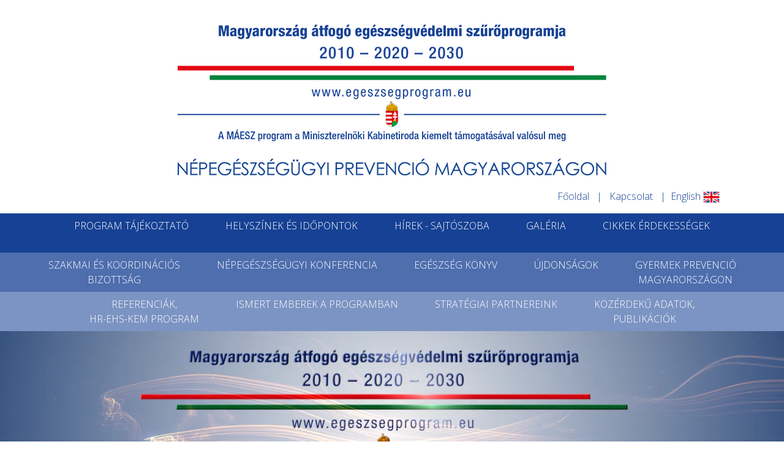

--- FILE ---
content_type: text/html; charset=UTF-8
request_url: https://egeszsegprogram.eu/galeria/kepek/2018/20180607
body_size: 5217
content:
<!DOCTYPE html>
<html lang="hu">
	<head>
		<title>Magyarország átfogó egészségvédelmi szűrőprogramja</title>
	    <meta http-equiv="Content-Type" content="text/html; charset=utf-8">
	    <meta name="viewport" content="width=device-width, initial-scale=1">
	    <base href="https://egeszsegprogram.eu/" />
	    <meta name="keywords" content="Prevenció,Szűrővizsgálat,Egészség,Egészségvédelem,Egészségvédelmi szűrőprogram,Szűrőkamion,Egészségügy,Egészség Program,Egészségprogram" />
		<meta name="description" content="Köszöntő! 2010-ben elkezdődött Magyarország legnagyobb humanitárius átfogó egészségvédelmi prevenciós szűrőprogramja, több szakmai szervezet összefogásával Európai Uniós irányelvek alapján" />	
	    <link rel="shortcut icon" href="/favicon.ico" />
	    
	    <!-- jQuery library -->
		<script src="https://code.jquery.com/jquery-3.3.1.slim.min.js" integrity="sha384-q8i/X+965DzO0rT7abK41JStQIAqVgRVzpbzo5smXKp4YfRvH+8abtTE1Pi6jizo" crossorigin="anonymous"></script>
		<script src="https://cdnjs.cloudflare.com/ajax/libs/popper.js/1.14.6/umd/popper.min.js" integrity="sha384-wHAiFfRlMFy6i5SRaxvfOCifBUQy1xHdJ/yoi7FRNXMRBu5WHdZYu1hA6ZOblgut" crossorigin="anonymous"></script>	
	
		<!-- Bootstrap 4.2.1 -->
		<link rel="stylesheet" href="https://stackpath.bootstrapcdn.com/bootstrap/4.2.1/css/bootstrap.min.css" integrity="sha384-GJzZqFGwb1QTTN6wy59ffF1BuGJpLSa9DkKMp0DgiMDm4iYMj70gZWKYbI706tWS" crossorigin="anonymous"> <!-- THIS NEEDS TO BE THER FIRST CSS LINK -->
		<script src="https://stackpath.bootstrapcdn.com/bootstrap/4.2.1/js/bootstrap.min.js" integrity="sha384-B0UglyR+jN6CkvvICOB2joaf5I4l3gm9GU6Hc1og6Ls7i6U/mkkaduKaBhlAXv9k" crossorigin="anonymous"></script>
		
		<!-- Site CSS -->
		<link rel="stylesheet" href="css/style.css">
		
		<!-- COOKIE window  
		<link rel="stylesheet" type="text/css" href="//cdnjs.cloudflare.com/ajax/libs/cookieconsent2/3.0.3/cookieconsent.min.css" />
		<script src="//cdnjs.cloudflare.com/ajax/libs/cookieconsent2/3.0.3/cookieconsent.min.js"></script>
		<script>
		window.addEventListener("load", function(){
		window.cookieconsent.initialise({
		  "palette": {
		    "popup": {
		      "background": "rgba(0, 0, 0, 0.3)",
		      "text": "#ffffff"
		    },
		    "button": {
		      "background": "#c80911",
		      "text": "#ffffff"
		    }
		  },
		  "position": "top",
		  "theme": "classic",
		  "content": {
		    "message": "Oldalainkon HTTP-sütiket használunk a jobb működés érdekében.",
		    "dismiss": "Megértettem",
		    "link": "Részletek",
		    "href": "https://domain.hu/cookie.pdf"
		  }
		})});
		</script>-->
		
		<!-- FLICKITY -->
		<link rel="stylesheet" href="https://unpkg.com/flickity@2/dist/flickity.min.css">
		<script src="https://unpkg.com/flickity@2/dist/flickity.pkgd.min.js"></script>
		
		<!-- FANCYBOX 3 (jQuery 3.3.1 required before FANCYBOX 3) -->
		<link rel="stylesheet" href="https://cdn.jsdelivr.net/gh/fancyapps/fancybox@3.5.6/dist/jquery.fancybox.min.css" />
		<script src="https://cdn.jsdelivr.net/gh/fancyapps/fancybox@3.5.6/dist/jquery.fancybox.min.js"></script>
		
		<!-- jQuery  -->
		<script type="text/javascript">
			
			$(document).ready(function($) {
				
				// FLICKITY IMAGE SLIDER
			
				$('.main-carousel1').flickity({
					// options
					wrapAround: true, // infinity srolling
					freeScroll: true, // no jumps between images
					pageDots: false, // hidded dotes
					autoPlay: 2000, // milliseconds
					arrowShape: { 
						x0: 10,
						x1: 90, y1: 50,
						x2: 90, y2: 40,
						x3: 25
					}
				});
				
				$('.main-carousel2').flickity({
					// options
					contain: true, //
					wrapAround: true, // infinity srolling
					freeScroll: true, // no jumps to images
					pageDots: false, // hidded dotes
					autoPlay: 2000 // milliseconds
				});
				
				// FANCYBOX LIGHTBOX
				
				$("[data-fancybox]").fancybox({
					infobar: false,
					clickContent: false,
					buttons: [
					    //"zoom",
					    //"share",
					    //"slideShow",
					    //"fullScreen",
					    //"download",
					    //"thumbs",
					    "close"
					]
				});
								
			});	
		</script>
	</head>
	
	<body>
		
		<div class="container-fluid p-0">
			
			<div class="row headertop m-0 text-center">
				<div class="col-md-12">
					<a href="."><img class="img-fluid" src="images/structure/maesz_logo_nepegeszseg.png" alt="dermatron_logo" /></a>
				</div>
			</div>
			
			<div class="row headerbottom m-0">
				<div class="col-md-12">
					<ul class="list-inline float-right">
						<li class="list-inline-item"><a href=".">Főoldal</a></li>
						<li class="list-inline-item">|</li>
						<li class="list-inline-item"><a href="kapcsolat">Kapcsolat</a></li>
						<li class="list-inline-item">|</li
						<li class="list-inline-item"><a href="content/english/MAESZ_english.pdf" target="_blank">English <img src="images/structure/english_flag.png" alt="english" /></a></li>
					</ul>
				</div>
			</div>
			
			<nav class="navbar navbar-expand-lg navbar-dark p-0">
				<div class="navbar-toggler-right">
					<button class="navbar-toggler" type="button" data-toggle="collapse" data-target="#navbar" aria-controls="menus" aria-expanded="false" aria-label="Toggle navigation">
						<span class="navbar-toggler-icon"></span>
					</button>
				</div>
			
				<div class="collapse navbar-collapse flex-column text-center" id="navbar">
					<ul class="navbar-nav justify-content-center w-100 menu1">
						<li class="nav-item active"><a class="nav-link" href="program-tajekoztato">PROGRAM TÁJÉKOZTATÓ</a></li>
						<li class="nav-item"><a class="nav-link" href="helyszinek-idopontok">HELYSZÍNEK ÉS IDŐPONTOK</a></li>
						<li class="nav-item"><a class="nav-link" href="hirek-sajtoszoba">HÍREK - SAJTÓSZOBA</a></li>
						<li class="nav-item"><a class="nav-link" href="galeria">GALÉRIA</a></li>
						<li class="nav-item"><a class="nav-link" href="cikkek-erdekessegek">CIKKEK ÉRDEKESSÉGEK</a></li>
					</ul>
					
					<ul class="navbar-nav justify-content-center w-100 menu2">
						<li class="nav-item"><a class="nav-link" href="szakmai-es-koordinacios-bizottsag">SZAKMAI ÉS KOORDINÁCIÓS<br />BIZOTTSÁG</a></li>
						<li class="nav-item"><a class="nav-link" href="nepegeszsegugyi-konferencia">NÉPEGÉSZSÉGÜGYI KONFERENCIA</a></li>
						<li class="nav-item"><a class="nav-link" href="egeszseg-konyv">EGÉSZSÉG KÖNYV</a></li>
						<li class="nav-item"><a class="nav-link" href="ujdonsagok">ÚJDONSÁGOK</a></li>
						<li class="nav-item"><a class="nav-link" href="gyermek-prevencio-magyarorszagon">GYERMEK PREVENCIÓ<br />MAGYARORSZÁGON</a></li>
					</ul>
					
					<ul class="navbar-nav justify-content-center w-100 menu3">
						<li class="nav-item"><a class="nav-link" href="referenciak">REFERENCIÁK,<br />HR-EHS-KEM PROGRAM</a></li>
						<li class="nav-item"><a class="nav-link" href="ismert-emberek-a-programban">ISMERT EMBEREK A PROGRAMBAN</a></li>
						<li class="nav-item"><a class="nav-link" href="strategiai-partnereink">STRATÉGIAI PARTNEREINK</a></li>
						<li class="nav-item"><a class="nav-link" href="kozerdeku-adatok">KÖZÉRDEKŰ ADATOK,<br />PUBLIKÁCIÓK</a></li>
					</ul>
  				</div>
			</nav>
			
			<div class="row video m-0">
				<div class="col-md-12 p-0">
					<video class="embed-responsive embed-responsive-16by9" autoplay muted loop playsinline >
						<source src="images/structure/header_2024.mp4" type="video/mp4">
					</video>
				</div>
			</div>
						
			<div class="container-fluid content">
				<div class="col-md-12 p-0">
					
<div class="row p-4 pagemenu icons">
	<div class="col-md-10 offset-md-1 p-3 text-center">
		<a class="active" href="galeria/kepek"><img src="images/content/galeria-page/kepek.png" alt="" /><br />KÉPEK – PILLANATOK</a> <a  href="galeria/videok"><img src="images/content/galeria-page/videok.png" alt="" /><br />VIDEÓK – HÍRADÓK</a> <a  href="galeria/interjuk"><img src="images/content/galeria-page/interjuk.png" alt="" /><br />INTERJÚK - ELŐADÁSOK</a>
	</div>
</div>

	
		<div class="row pt-4">
			<div class="col-md-10 offset-md-1">
								<h1>Ecseri Prevenciós Életmód Nap Székesfehérvár</h1>
				
									<div class="card float-left">
						<a data-fancybox="group" href="pictures/2018/20180607/001.jpg"><img class="card-img-top" src="image-resize-gallery.php?year=2018&folder=20180607&img=001.jpg" /></a>
					</div>
									<div class="card float-left">
						<a data-fancybox="group" href="pictures/2018/20180607/002.jpg"><img class="card-img-top" src="image-resize-gallery.php?year=2018&folder=20180607&img=002.jpg" /></a>
					</div>
									<div class="card float-left">
						<a data-fancybox="group" href="pictures/2018/20180607/003.jpg"><img class="card-img-top" src="image-resize-gallery.php?year=2018&folder=20180607&img=003.jpg" /></a>
					</div>
									<div class="card float-left">
						<a data-fancybox="group" href="pictures/2018/20180607/004.jpg"><img class="card-img-top" src="image-resize-gallery.php?year=2018&folder=20180607&img=004.jpg" /></a>
					</div>
									<div class="card float-left">
						<a data-fancybox="group" href="pictures/2018/20180607/005.jpg"><img class="card-img-top" src="image-resize-gallery.php?year=2018&folder=20180607&img=005.jpg" /></a>
					</div>
									<div class="card float-left">
						<a data-fancybox="group" href="pictures/2018/20180607/006.jpg"><img class="card-img-top" src="image-resize-gallery.php?year=2018&folder=20180607&img=006.jpg" /></a>
					</div>
									<div class="card float-left">
						<a data-fancybox="group" href="pictures/2018/20180607/007.jpg"><img class="card-img-top" src="image-resize-gallery.php?year=2018&folder=20180607&img=007.jpg" /></a>
					</div>
									<div class="card float-left">
						<a data-fancybox="group" href="pictures/2018/20180607/008.jpg"><img class="card-img-top" src="image-resize-gallery.php?year=2018&folder=20180607&img=008.jpg" /></a>
					</div>
									<div class="card float-left">
						<a data-fancybox="group" href="pictures/2018/20180607/009.jpg"><img class="card-img-top" src="image-resize-gallery.php?year=2018&folder=20180607&img=009.jpg" /></a>
					</div>
									<div class="card float-left">
						<a data-fancybox="group" href="pictures/2018/20180607/010.jpg"><img class="card-img-top" src="image-resize-gallery.php?year=2018&folder=20180607&img=010.jpg" /></a>
					</div>
									<div class="card float-left">
						<a data-fancybox="group" href="pictures/2018/20180607/011.jpg"><img class="card-img-top" src="image-resize-gallery.php?year=2018&folder=20180607&img=011.jpg" /></a>
					</div>
									<div class="card float-left">
						<a data-fancybox="group" href="pictures/2018/20180607/012.jpg"><img class="card-img-top" src="image-resize-gallery.php?year=2018&folder=20180607&img=012.jpg" /></a>
					</div>
									<div class="card float-left">
						<a data-fancybox="group" href="pictures/2018/20180607/013.jpg"><img class="card-img-top" src="image-resize-gallery.php?year=2018&folder=20180607&img=013.jpg" /></a>
					</div>
									<div class="card float-left">
						<a data-fancybox="group" href="pictures/2018/20180607/014.jpg"><img class="card-img-top" src="image-resize-gallery.php?year=2018&folder=20180607&img=014.jpg" /></a>
					</div>
									<div class="card float-left">
						<a data-fancybox="group" href="pictures/2018/20180607/015.jpg"><img class="card-img-top" src="image-resize-gallery.php?year=2018&folder=20180607&img=015.jpg" /></a>
					</div>
									<div class="card float-left">
						<a data-fancybox="group" href="pictures/2018/20180607/016.jpg"><img class="card-img-top" src="image-resize-gallery.php?year=2018&folder=20180607&img=016.jpg" /></a>
					</div>
									<div class="card float-left">
						<a data-fancybox="group" href="pictures/2018/20180607/017.jpg"><img class="card-img-top" src="image-resize-gallery.php?year=2018&folder=20180607&img=017.jpg" /></a>
					</div>
									<div class="card float-left">
						<a data-fancybox="group" href="pictures/2018/20180607/018.jpg"><img class="card-img-top" src="image-resize-gallery.php?year=2018&folder=20180607&img=018.jpg" /></a>
					</div>
									<div class="card float-left">
						<a data-fancybox="group" href="pictures/2018/20180607/019.jpg"><img class="card-img-top" src="image-resize-gallery.php?year=2018&folder=20180607&img=019.jpg" /></a>
					</div>
									<div class="card float-left">
						<a data-fancybox="group" href="pictures/2018/20180607/020.jpg"><img class="card-img-top" src="image-resize-gallery.php?year=2018&folder=20180607&img=020.jpg" /></a>
					</div>
									<div class="card float-left">
						<a data-fancybox="group" href="pictures/2018/20180607/021.jpg"><img class="card-img-top" src="image-resize-gallery.php?year=2018&folder=20180607&img=021.jpg" /></a>
					</div>
									<div class="card float-left">
						<a data-fancybox="group" href="pictures/2018/20180607/022.jpg"><img class="card-img-top" src="image-resize-gallery.php?year=2018&folder=20180607&img=022.jpg" /></a>
					</div>
									<div class="card float-left">
						<a data-fancybox="group" href="pictures/2018/20180607/023.jpg"><img class="card-img-top" src="image-resize-gallery.php?year=2018&folder=20180607&img=023.jpg" /></a>
					</div>
									<div class="card float-left">
						<a data-fancybox="group" href="pictures/2018/20180607/024.jpg"><img class="card-img-top" src="image-resize-gallery.php?year=2018&folder=20180607&img=024.jpg" /></a>
					</div>
									<div class="card float-left">
						<a data-fancybox="group" href="pictures/2018/20180607/025.jpg"><img class="card-img-top" src="image-resize-gallery.php?year=2018&folder=20180607&img=025.jpg" /></a>
					</div>
									<div class="card float-left">
						<a data-fancybox="group" href="pictures/2018/20180607/026.jpg"><img class="card-img-top" src="image-resize-gallery.php?year=2018&folder=20180607&img=026.jpg" /></a>
					</div>
									<div class="card float-left">
						<a data-fancybox="group" href="pictures/2018/20180607/027.jpg"><img class="card-img-top" src="image-resize-gallery.php?year=2018&folder=20180607&img=027.jpg" /></a>
					</div>
									<div class="card float-left">
						<a data-fancybox="group" href="pictures/2018/20180607/028.jpg"><img class="card-img-top" src="image-resize-gallery.php?year=2018&folder=20180607&img=028.jpg" /></a>
					</div>
									<div class="card float-left">
						<a data-fancybox="group" href="pictures/2018/20180607/029.jpg"><img class="card-img-top" src="image-resize-gallery.php?year=2018&folder=20180607&img=029.jpg" /></a>
					</div>
									<div class="card float-left">
						<a data-fancybox="group" href="pictures/2018/20180607/030.jpg"><img class="card-img-top" src="image-resize-gallery.php?year=2018&folder=20180607&img=030.jpg" /></a>
					</div>
									<div class="card float-left">
						<a data-fancybox="group" href="pictures/2018/20180607/031.jpg"><img class="card-img-top" src="image-resize-gallery.php?year=2018&folder=20180607&img=031.jpg" /></a>
					</div>
									<div class="card float-left">
						<a data-fancybox="group" href="pictures/2018/20180607/032.jpg"><img class="card-img-top" src="image-resize-gallery.php?year=2018&folder=20180607&img=032.jpg" /></a>
					</div>
									<div class="card float-left">
						<a data-fancybox="group" href="pictures/2018/20180607/033.jpg"><img class="card-img-top" src="image-resize-gallery.php?year=2018&folder=20180607&img=033.jpg" /></a>
					</div>
									<div class="card float-left">
						<a data-fancybox="group" href="pictures/2018/20180607/034.jpg"><img class="card-img-top" src="image-resize-gallery.php?year=2018&folder=20180607&img=034.jpg" /></a>
					</div>
									<div class="card float-left">
						<a data-fancybox="group" href="pictures/2018/20180607/035.jpg"><img class="card-img-top" src="image-resize-gallery.php?year=2018&folder=20180607&img=035.jpg" /></a>
					</div>
									<div class="card float-left">
						<a data-fancybox="group" href="pictures/2018/20180607/036.jpg"><img class="card-img-top" src="image-resize-gallery.php?year=2018&folder=20180607&img=036.jpg" /></a>
					</div>
									<div class="card float-left">
						<a data-fancybox="group" href="pictures/2018/20180607/037.jpg"><img class="card-img-top" src="image-resize-gallery.php?year=2018&folder=20180607&img=037.jpg" /></a>
					</div>
									<div class="card float-left">
						<a data-fancybox="group" href="pictures/2018/20180607/038.jpg"><img class="card-img-top" src="image-resize-gallery.php?year=2018&folder=20180607&img=038.jpg" /></a>
					</div>
									<div class="card float-left">
						<a data-fancybox="group" href="pictures/2018/20180607/039.jpg"><img class="card-img-top" src="image-resize-gallery.php?year=2018&folder=20180607&img=039.jpg" /></a>
					</div>
									<div class="card float-left">
						<a data-fancybox="group" href="pictures/2018/20180607/040.jpg"><img class="card-img-top" src="image-resize-gallery.php?year=2018&folder=20180607&img=040.jpg" /></a>
					</div>
									<div class="card float-left">
						<a data-fancybox="group" href="pictures/2018/20180607/041.jpg"><img class="card-img-top" src="image-resize-gallery.php?year=2018&folder=20180607&img=041.jpg" /></a>
					</div>
									<div class="card float-left">
						<a data-fancybox="group" href="pictures/2018/20180607/042.jpg"><img class="card-img-top" src="image-resize-gallery.php?year=2018&folder=20180607&img=042.jpg" /></a>
					</div>
									<div class="card float-left">
						<a data-fancybox="group" href="pictures/2018/20180607/043.jpg"><img class="card-img-top" src="image-resize-gallery.php?year=2018&folder=20180607&img=043.jpg" /></a>
					</div>
									<div class="card float-left">
						<a data-fancybox="group" href="pictures/2018/20180607/044.jpg"><img class="card-img-top" src="image-resize-gallery.php?year=2018&folder=20180607&img=044.jpg" /></a>
					</div>
									<div class="card float-left">
						<a data-fancybox="group" href="pictures/2018/20180607/045.jpg"><img class="card-img-top" src="image-resize-gallery.php?year=2018&folder=20180607&img=045.jpg" /></a>
					</div>
									<div class="card float-left">
						<a data-fancybox="group" href="pictures/2018/20180607/046.jpg"><img class="card-img-top" src="image-resize-gallery.php?year=2018&folder=20180607&img=046.jpg" /></a>
					</div>
									<div class="card float-left">
						<a data-fancybox="group" href="pictures/2018/20180607/047.jpg"><img class="card-img-top" src="image-resize-gallery.php?year=2018&folder=20180607&img=047.jpg" /></a>
					</div>
									<div class="card float-left">
						<a data-fancybox="group" href="pictures/2018/20180607/048.jpg"><img class="card-img-top" src="image-resize-gallery.php?year=2018&folder=20180607&img=048.jpg" /></a>
					</div>
									<div class="card float-left">
						<a data-fancybox="group" href="pictures/2018/20180607/049.jpg"><img class="card-img-top" src="image-resize-gallery.php?year=2018&folder=20180607&img=049.jpg" /></a>
					</div>
									<div class="card float-left">
						<a data-fancybox="group" href="pictures/2018/20180607/050.jpg"><img class="card-img-top" src="image-resize-gallery.php?year=2018&folder=20180607&img=050.jpg" /></a>
					</div>
									<div class="card float-left">
						<a data-fancybox="group" href="pictures/2018/20180607/051.jpg"><img class="card-img-top" src="image-resize-gallery.php?year=2018&folder=20180607&img=051.jpg" /></a>
					</div>
									<div class="card float-left">
						<a data-fancybox="group" href="pictures/2018/20180607/052.jpg"><img class="card-img-top" src="image-resize-gallery.php?year=2018&folder=20180607&img=052.jpg" /></a>
					</div>
									<div class="card float-left">
						<a data-fancybox="group" href="pictures/2018/20180607/053.jpg"><img class="card-img-top" src="image-resize-gallery.php?year=2018&folder=20180607&img=053.jpg" /></a>
					</div>
									<div class="card float-left">
						<a data-fancybox="group" href="pictures/2018/20180607/054.jpg"><img class="card-img-top" src="image-resize-gallery.php?year=2018&folder=20180607&img=054.jpg" /></a>
					</div>
									<div class="card float-left">
						<a data-fancybox="group" href="pictures/2018/20180607/055.jpg"><img class="card-img-top" src="image-resize-gallery.php?year=2018&folder=20180607&img=055.jpg" /></a>
					</div>
									<div class="card float-left">
						<a data-fancybox="group" href="pictures/2018/20180607/056.jpg"><img class="card-img-top" src="image-resize-gallery.php?year=2018&folder=20180607&img=056.jpg" /></a>
					</div>
									<div class="card float-left">
						<a data-fancybox="group" href="pictures/2018/20180607/057.jpg"><img class="card-img-top" src="image-resize-gallery.php?year=2018&folder=20180607&img=057.jpg" /></a>
					</div>
								
			</div>
		</div>

				</div>
			</div>
			
			<div class="row footer m-0 text-center bg-mediumgray">
				<div class="col-md-12">
																		
					<!-- SLIDER1 -->

					<div class="row slider1">
						<div class="col-md-10 offset-md-1">
							<h2>SZAKMAI ÉS KOORDINÁCIÓS BIZOTTSÁG</h2>
							<div class="main-carousel1">
								<div class="carousel-cell d-flex"><a class="my-auto mx-auto" href="szakmai-es-koordinacios-bizottsag"><img src="images/content/szakmai-es-koordinacios-bizottsag/logok//001.png" alt="" /></a></div><div class="carousel-cell d-flex"><a class="my-auto mx-auto" href="szakmai-es-koordinacios-bizottsag"><img src="images/content/szakmai-es-koordinacios-bizottsag/logok//002.png" alt="" /></a></div><div class="carousel-cell d-flex"><a class="my-auto mx-auto" href="szakmai-es-koordinacios-bizottsag"><img src="images/content/szakmai-es-koordinacios-bizottsag/logok//003.png" alt="" /></a></div><div class="carousel-cell d-flex"><a class="my-auto mx-auto" href="szakmai-es-koordinacios-bizottsag"><img src="images/content/szakmai-es-koordinacios-bizottsag/logok//004.png" alt="" /></a></div><div class="carousel-cell d-flex"><a class="my-auto mx-auto" href="szakmai-es-koordinacios-bizottsag"><img src="images/content/szakmai-es-koordinacios-bizottsag/logok//005.jpg" alt="" /></a></div><div class="carousel-cell d-flex"><a class="my-auto mx-auto" href="szakmai-es-koordinacios-bizottsag"><img src="images/content/szakmai-es-koordinacios-bizottsag/logok//006.png" alt="" /></a></div><div class="carousel-cell d-flex"><a class="my-auto mx-auto" href="szakmai-es-koordinacios-bizottsag"><img src="images/content/szakmai-es-koordinacios-bizottsag/logok//007.png" alt="" /></a></div><div class="carousel-cell d-flex"><a class="my-auto mx-auto" href="szakmai-es-koordinacios-bizottsag"><img src="images/content/szakmai-es-koordinacios-bizottsag/logok//008.png" alt="" /></a></div><div class="carousel-cell d-flex"><a class="my-auto mx-auto" href="szakmai-es-koordinacios-bizottsag"><img src="images/content/szakmai-es-koordinacios-bizottsag/logok//011.png" alt="" /></a></div><div class="carousel-cell d-flex"><a class="my-auto mx-auto" href="szakmai-es-koordinacios-bizottsag"><img src="images/content/szakmai-es-koordinacios-bizottsag/logok//012.png" alt="" /></a></div><div class="carousel-cell d-flex"><a class="my-auto mx-auto" href="szakmai-es-koordinacios-bizottsag"><img src="images/content/szakmai-es-koordinacios-bizottsag/logok//013.png" alt="" /></a></div><div class="carousel-cell d-flex"><a class="my-auto mx-auto" href="szakmai-es-koordinacios-bizottsag"><img src="images/content/szakmai-es-koordinacios-bizottsag/logok//014.png" alt="" /></a></div><div class="carousel-cell d-flex"><a class="my-auto mx-auto" href="szakmai-es-koordinacios-bizottsag"><img src="images/content/szakmai-es-koordinacios-bizottsag/logok//015.png" alt="" /></a></div><div class="carousel-cell d-flex"><a class="my-auto mx-auto" href="szakmai-es-koordinacios-bizottsag"><img src="images/content/szakmai-es-koordinacios-bizottsag/logok//015b.jpg" alt="" /></a></div><div class="carousel-cell d-flex"><a class="my-auto mx-auto" href="szakmai-es-koordinacios-bizottsag"><img src="images/content/szakmai-es-koordinacios-bizottsag/logok//016.png" alt="" /></a></div><div class="carousel-cell d-flex"><a class="my-auto mx-auto" href="szakmai-es-koordinacios-bizottsag"><img src="images/content/szakmai-es-koordinacios-bizottsag/logok//019.png" alt="" /></a></div><div class="carousel-cell d-flex"><a class="my-auto mx-auto" href="szakmai-es-koordinacios-bizottsag"><img src="images/content/szakmai-es-koordinacios-bizottsag/logok//020.png" alt="" /></a></div><div class="carousel-cell d-flex"><a class="my-auto mx-auto" href="szakmai-es-koordinacios-bizottsag"><img src="images/content/szakmai-es-koordinacios-bizottsag/logok//020b.jpg" alt="" /></a></div><div class="carousel-cell d-flex"><a class="my-auto mx-auto" href="szakmai-es-koordinacios-bizottsag"><img src="images/content/szakmai-es-koordinacios-bizottsag/logok//021.png" alt="" /></a></div><div class="carousel-cell d-flex"><a class="my-auto mx-auto" href="szakmai-es-koordinacios-bizottsag"><img src="images/content/szakmai-es-koordinacios-bizottsag/logok//022.png" alt="" /></a></div><div class="carousel-cell d-flex"><a class="my-auto mx-auto" href="szakmai-es-koordinacios-bizottsag"><img src="images/content/szakmai-es-koordinacios-bizottsag/logok//023.png" alt="" /></a></div><div class="carousel-cell d-flex"><a class="my-auto mx-auto" href="szakmai-es-koordinacios-bizottsag"><img src="images/content/szakmai-es-koordinacios-bizottsag/logok//024.png" alt="" /></a></div><div class="carousel-cell d-flex"><a class="my-auto mx-auto" href="szakmai-es-koordinacios-bizottsag"><img src="images/content/szakmai-es-koordinacios-bizottsag/logok//025.png" alt="" /></a></div><div class="carousel-cell d-flex"><a class="my-auto mx-auto" href="szakmai-es-koordinacios-bizottsag"><img src="images/content/szakmai-es-koordinacios-bizottsag/logok//026.png" alt="" /></a></div><div class="carousel-cell d-flex"><a class="my-auto mx-auto" href="szakmai-es-koordinacios-bizottsag"><img src="images/content/szakmai-es-koordinacios-bizottsag/logok//027.png" alt="" /></a></div><div class="carousel-cell d-flex"><a class="my-auto mx-auto" href="szakmai-es-koordinacios-bizottsag"><img src="images/content/szakmai-es-koordinacios-bizottsag/logok//028.png" alt="" /></a></div><div class="carousel-cell d-flex"><a class="my-auto mx-auto" href="szakmai-es-koordinacios-bizottsag"><img src="images/content/szakmai-es-koordinacios-bizottsag/logok//029.png" alt="" /></a></div><div class="carousel-cell d-flex"><a class="my-auto mx-auto" href="szakmai-es-koordinacios-bizottsag"><img src="images/content/szakmai-es-koordinacios-bizottsag/logok//030.png" alt="" /></a></div><div class="carousel-cell d-flex"><a class="my-auto mx-auto" href="szakmai-es-koordinacios-bizottsag"><img src="images/content/szakmai-es-koordinacios-bizottsag/logok//031.png" alt="" /></a></div><div class="carousel-cell d-flex"><a class="my-auto mx-auto" href="szakmai-es-koordinacios-bizottsag"><img src="images/content/szakmai-es-koordinacios-bizottsag/logok//032.png" alt="" /></a></div><div class="carousel-cell d-flex"><a class="my-auto mx-auto" href="szakmai-es-koordinacios-bizottsag"><img src="images/content/szakmai-es-koordinacios-bizottsag/logok//033.png" alt="" /></a></div><div class="carousel-cell d-flex"><a class="my-auto mx-auto" href="szakmai-es-koordinacios-bizottsag"><img src="images/content/szakmai-es-koordinacios-bizottsag/logok//034.png" alt="" /></a></div><div class="carousel-cell d-flex"><a class="my-auto mx-auto" href="szakmai-es-koordinacios-bizottsag"><img src="images/content/szakmai-es-koordinacios-bizottsag/logok//035.png" alt="" /></a></div><div class="carousel-cell d-flex"><a class="my-auto mx-auto" href="szakmai-es-koordinacios-bizottsag"><img src="images/content/szakmai-es-koordinacios-bizottsag/logok//036.png" alt="" /></a></div><div class="carousel-cell d-flex"><a class="my-auto mx-auto" href="szakmai-es-koordinacios-bizottsag"><img src="images/content/szakmai-es-koordinacios-bizottsag/logok//037.png" alt="" /></a></div><div class="carousel-cell d-flex"><a class="my-auto mx-auto" href="szakmai-es-koordinacios-bizottsag"><img src="images/content/szakmai-es-koordinacios-bizottsag/logok//038.png" alt="" /></a></div><div class="carousel-cell d-flex"><a class="my-auto mx-auto" href="szakmai-es-koordinacios-bizottsag"><img src="images/content/szakmai-es-koordinacios-bizottsag/logok//039.png" alt="" /></a></div><div class="carousel-cell d-flex"><a class="my-auto mx-auto" href="szakmai-es-koordinacios-bizottsag"><img src="images/content/szakmai-es-koordinacios-bizottsag/logok//040.png" alt="" /></a></div><div class="carousel-cell d-flex"><a class="my-auto mx-auto" href="szakmai-es-koordinacios-bizottsag"><img src="images/content/szakmai-es-koordinacios-bizottsag/logok//041.png" alt="" /></a></div><div class="carousel-cell d-flex"><a class="my-auto mx-auto" href="szakmai-es-koordinacios-bizottsag"><img src="images/content/szakmai-es-koordinacios-bizottsag/logok//042.png" alt="" /></a></div><div class="carousel-cell d-flex"><a class="my-auto mx-auto" href="szakmai-es-koordinacios-bizottsag"><img src="images/content/szakmai-es-koordinacios-bizottsag/logok//043.png" alt="" /></a></div><div class="carousel-cell d-flex"><a class="my-auto mx-auto" href="szakmai-es-koordinacios-bizottsag"><img src="images/content/szakmai-es-koordinacios-bizottsag/logok//044.png" alt="" /></a></div><div class="carousel-cell d-flex"><a class="my-auto mx-auto" href="szakmai-es-koordinacios-bizottsag"><img src="images/content/szakmai-es-koordinacios-bizottsag/logok//045.png" alt="" /></a></div><div class="carousel-cell d-flex"><a class="my-auto mx-auto" href="szakmai-es-koordinacios-bizottsag"><img src="images/content/szakmai-es-koordinacios-bizottsag/logok//046.png" alt="" /></a></div><div class="carousel-cell d-flex"><a class="my-auto mx-auto" href="szakmai-es-koordinacios-bizottsag"><img src="images/content/szakmai-es-koordinacios-bizottsag/logok//047.png" alt="" /></a></div><div class="carousel-cell d-flex"><a class="my-auto mx-auto" href="szakmai-es-koordinacios-bizottsag"><img src="images/content/szakmai-es-koordinacios-bizottsag/logok//048.png" alt="" /></a></div><div class="carousel-cell d-flex"><a class="my-auto mx-auto" href="szakmai-es-koordinacios-bizottsag"><img src="images/content/szakmai-es-koordinacios-bizottsag/logok//049.png" alt="" /></a></div><div class="carousel-cell d-flex"><a class="my-auto mx-auto" href="szakmai-es-koordinacios-bizottsag"><img src="images/content/szakmai-es-koordinacios-bizottsag/logok//050.png" alt="" /></a></div><div class="carousel-cell d-flex"><a class="my-auto mx-auto" href="szakmai-es-koordinacios-bizottsag"><img src="images/content/szakmai-es-koordinacios-bizottsag/logok//051.png" alt="" /></a></div><div class="carousel-cell d-flex"><a class="my-auto mx-auto" href="szakmai-es-koordinacios-bizottsag"><img src="images/content/szakmai-es-koordinacios-bizottsag/logok//052.png" alt="" /></a></div><div class="carousel-cell d-flex"><a class="my-auto mx-auto" href="szakmai-es-koordinacios-bizottsag"><img src="images/content/szakmai-es-koordinacios-bizottsag/logok//053.png" alt="" /></a></div><div class="carousel-cell d-flex"><a class="my-auto mx-auto" href="szakmai-es-koordinacios-bizottsag"><img src="images/content/szakmai-es-koordinacios-bizottsag/logok//054.png" alt="" /></a></div><div class="carousel-cell d-flex"><a class="my-auto mx-auto" href="szakmai-es-koordinacios-bizottsag"><img src="images/content/szakmai-es-koordinacios-bizottsag/logok//055.png" alt="" /></a></div><div class="carousel-cell d-flex"><a class="my-auto mx-auto" href="szakmai-es-koordinacios-bizottsag"><img src="images/content/szakmai-es-koordinacios-bizottsag/logok//056.png" alt="" /></a></div><div class="carousel-cell d-flex"><a class="my-auto mx-auto" href="szakmai-es-koordinacios-bizottsag"><img src="images/content/szakmai-es-koordinacios-bizottsag/logok//057.png" alt="" /></a></div><div class="carousel-cell d-flex"><a class="my-auto mx-auto" href="szakmai-es-koordinacios-bizottsag"><img src="images/content/szakmai-es-koordinacios-bizottsag/logok//058.png" alt="" /></a></div><div class="carousel-cell d-flex"><a class="my-auto mx-auto" href="szakmai-es-koordinacios-bizottsag"><img src="images/content/szakmai-es-koordinacios-bizottsag/logok//059.png" alt="" /></a></div><div class="carousel-cell d-flex"><a class="my-auto mx-auto" href="szakmai-es-koordinacios-bizottsag"><img src="images/content/szakmai-es-koordinacios-bizottsag/logok//060.png" alt="" /></a></div><div class="carousel-cell d-flex"><a class="my-auto mx-auto" href="szakmai-es-koordinacios-bizottsag"><img src="images/content/szakmai-es-koordinacios-bizottsag/logok//061.png" alt="" /></a></div><div class="carousel-cell d-flex"><a class="my-auto mx-auto" href="szakmai-es-koordinacios-bizottsag"><img src="images/content/szakmai-es-koordinacios-bizottsag/logok//063.png" alt="" /></a></div><div class="carousel-cell d-flex"><a class="my-auto mx-auto" href="szakmai-es-koordinacios-bizottsag"><img src="images/content/szakmai-es-koordinacios-bizottsag/logok//064.png" alt="" /></a></div><div class="carousel-cell d-flex"><a class="my-auto mx-auto" href="szakmai-es-koordinacios-bizottsag"><img src="images/content/szakmai-es-koordinacios-bizottsag/logok//065.png" alt="" /></a></div><div class="carousel-cell d-flex"><a class="my-auto mx-auto" href="szakmai-es-koordinacios-bizottsag"><img src="images/content/szakmai-es-koordinacios-bizottsag/logok//066.png" alt="" /></a></div><div class="carousel-cell d-flex"><a class="my-auto mx-auto" href="szakmai-es-koordinacios-bizottsag"><img src="images/content/szakmai-es-koordinacios-bizottsag/logok//067.png" alt="" /></a></div><div class="carousel-cell d-flex"><a class="my-auto mx-auto" href="szakmai-es-koordinacios-bizottsag"><img src="images/content/szakmai-es-koordinacios-bizottsag/logok//068.png" alt="" /></a></div><div class="carousel-cell d-flex"><a class="my-auto mx-auto" href="szakmai-es-koordinacios-bizottsag"><img src="images/content/szakmai-es-koordinacios-bizottsag/logok//069.png" alt="" /></a></div><div class="carousel-cell d-flex"><a class="my-auto mx-auto" href="szakmai-es-koordinacios-bizottsag"><img src="images/content/szakmai-es-koordinacios-bizottsag/logok//070.png" alt="" /></a></div><div class="carousel-cell d-flex"><a class="my-auto mx-auto" href="szakmai-es-koordinacios-bizottsag"><img src="images/content/szakmai-es-koordinacios-bizottsag/logok//071.png" alt="" /></a></div><div class="carousel-cell d-flex"><a class="my-auto mx-auto" href="szakmai-es-koordinacios-bizottsag"><img src="images/content/szakmai-es-koordinacios-bizottsag/logok//072.png" alt="" /></a></div><div class="carousel-cell d-flex"><a class="my-auto mx-auto" href="szakmai-es-koordinacios-bizottsag"><img src="images/content/szakmai-es-koordinacios-bizottsag/logok//073.png" alt="" /></a></div><div class="carousel-cell d-flex"><a class="my-auto mx-auto" href="szakmai-es-koordinacios-bizottsag"><img src="images/content/szakmai-es-koordinacios-bizottsag/logok//074.png" alt="" /></a></div><div class="carousel-cell d-flex"><a class="my-auto mx-auto" href="szakmai-es-koordinacios-bizottsag"><img src="images/content/szakmai-es-koordinacios-bizottsag/logok//075.png" alt="" /></a></div><div class="carousel-cell d-flex"><a class="my-auto mx-auto" href="szakmai-es-koordinacios-bizottsag"><img src="images/content/szakmai-es-koordinacios-bizottsag/logok//076.png" alt="" /></a></div><div class="carousel-cell d-flex"><a class="my-auto mx-auto" href="szakmai-es-koordinacios-bizottsag"><img src="images/content/szakmai-es-koordinacios-bizottsag/logok//077.png" alt="" /></a></div><div class="carousel-cell d-flex"><a class="my-auto mx-auto" href="szakmai-es-koordinacios-bizottsag"><img src="images/content/szakmai-es-koordinacios-bizottsag/logok//078.png" alt="" /></a></div><div class="carousel-cell d-flex"><a class="my-auto mx-auto" href="szakmai-es-koordinacios-bizottsag"><img src="images/content/szakmai-es-koordinacios-bizottsag/logok//079.png" alt="" /></a></div><div class="carousel-cell d-flex"><a class="my-auto mx-auto" href="szakmai-es-koordinacios-bizottsag"><img src="images/content/szakmai-es-koordinacios-bizottsag/logok//080.png" alt="" /></a></div><div class="carousel-cell d-flex"><a class="my-auto mx-auto" href="szakmai-es-koordinacios-bizottsag"><img src="images/content/szakmai-es-koordinacios-bizottsag/logok//081.png" alt="" /></a></div><div class="carousel-cell d-flex"><a class="my-auto mx-auto" href="szakmai-es-koordinacios-bizottsag"><img src="images/content/szakmai-es-koordinacios-bizottsag/logok//082.png" alt="" /></a></div><div class="carousel-cell d-flex"><a class="my-auto mx-auto" href="szakmai-es-koordinacios-bizottsag"><img src="images/content/szakmai-es-koordinacios-bizottsag/logok//083.jpg" alt="" /></a></div><div class="carousel-cell d-flex"><a class="my-auto mx-auto" href="szakmai-es-koordinacios-bizottsag"><img src="images/content/szakmai-es-koordinacios-bizottsag/logok//084.png" alt="" /></a></div><div class="carousel-cell d-flex"><a class="my-auto mx-auto" href="szakmai-es-koordinacios-bizottsag"><img src="images/content/szakmai-es-koordinacios-bizottsag/logok//085.png" alt="" /></a></div><div class="carousel-cell d-flex"><a class="my-auto mx-auto" href="szakmai-es-koordinacios-bizottsag"><img src="images/content/szakmai-es-koordinacios-bizottsag/logok//086.png" alt="" /></a></div><div class="carousel-cell d-flex"><a class="my-auto mx-auto" href="szakmai-es-koordinacios-bizottsag"><img src="images/content/szakmai-es-koordinacios-bizottsag/logok//087.png" alt="" /></a></div><div class="carousel-cell d-flex"><a class="my-auto mx-auto" href="szakmai-es-koordinacios-bizottsag"><img src="images/content/szakmai-es-koordinacios-bizottsag/logok//088.png" alt="" /></a></div><div class="carousel-cell d-flex"><a class="my-auto mx-auto" href="szakmai-es-koordinacios-bizottsag"><img src="images/content/szakmai-es-koordinacios-bizottsag/logok//089.png" alt="" /></a></div><div class="carousel-cell d-flex"><a class="my-auto mx-auto" href="szakmai-es-koordinacios-bizottsag"><img src="images/content/szakmai-es-koordinacios-bizottsag/logok//090.jpg" alt="" /></a></div><div class="carousel-cell d-flex"><a class="my-auto mx-auto" href="szakmai-es-koordinacios-bizottsag"><img src="images/content/szakmai-es-koordinacios-bizottsag/logok//091.png" alt="" /></a></div><div class="carousel-cell d-flex"><a class="my-auto mx-auto" href="szakmai-es-koordinacios-bizottsag"><img src="images/content/szakmai-es-koordinacios-bizottsag/logok//092.png" alt="" /></a></div><div class="carousel-cell d-flex"><a class="my-auto mx-auto" href="szakmai-es-koordinacios-bizottsag"><img src="images/content/szakmai-es-koordinacios-bizottsag/logok//094.png" alt="" /></a></div><div class="carousel-cell d-flex"><a class="my-auto mx-auto" href="szakmai-es-koordinacios-bizottsag"><img src="images/content/szakmai-es-koordinacios-bizottsag/logok//095.png" alt="" /></a></div><div class="carousel-cell d-flex"><a class="my-auto mx-auto" href="szakmai-es-koordinacios-bizottsag"><img src="images/content/szakmai-es-koordinacios-bizottsag/logok//096.png" alt="" /></a></div><div class="carousel-cell d-flex"><a class="my-auto mx-auto" href="szakmai-es-koordinacios-bizottsag"><img src="images/content/szakmai-es-koordinacios-bizottsag/logok//097.png" alt="" /></a></div><div class="carousel-cell d-flex"><a class="my-auto mx-auto" href="szakmai-es-koordinacios-bizottsag"><img src="images/content/szakmai-es-koordinacios-bizottsag/logok//098.png" alt="" /></a></div><div class="carousel-cell d-flex"><a class="my-auto mx-auto" href="szakmai-es-koordinacios-bizottsag"><img src="images/content/szakmai-es-koordinacios-bizottsag/logok//099.png" alt="" /></a></div><div class="carousel-cell d-flex"><a class="my-auto mx-auto" href="szakmai-es-koordinacios-bizottsag"><img src="images/content/szakmai-es-koordinacios-bizottsag/logok//100.jpg" alt="" /></a></div>							</div>
						</div>
					</div>
					
					<!-- SLIDER2 -->
					
					<div class="row slider2">
						<div class="col-md-10 offset-md-1">
							<h2>STRATÉGIAI PARTNEREINK</h2>
							<div class="main-carousel2">
								<div class="carousel-cell d-flex"><a class="my-auto mx-auto" href="strategiai-partnereink"><img src="content/strategiai-partnereink/logok/00_gondosora.png" alt="" /></a></div><div class="carousel-cell d-flex"><a class="my-auto mx-auto" href="strategiai-partnereink"><img src="content/strategiai-partnereink/logok/01_benu.png" alt="" /></a></div><div class="carousel-cell d-flex"><a class="my-auto mx-auto" href="strategiai-partnereink"><img src="content/strategiai-partnereink/logok/07_hmm.png" alt="" /></a></div><div class="carousel-cell d-flex"><a class="my-auto mx-auto" href="strategiai-partnereink"><img src="content/strategiai-partnereink/logok/07_novo.png" alt="" /></a></div><div class="carousel-cell d-flex"><a class="my-auto mx-auto" href="strategiai-partnereink"><img src="content/strategiai-partnereink/logok/07_pmi.png" alt="" /></a></div><div class="carousel-cell d-flex"><a class="my-auto mx-auto" href="strategiai-partnereink"><img src="content/strategiai-partnereink/logok/08_bnn.jpg" alt="" /></a></div><div class="carousel-cell d-flex"><a class="my-auto mx-auto" href="strategiai-partnereink"><img src="content/strategiai-partnereink/logok/08_krka.png" alt="" /></a></div><div class="carousel-cell d-flex"><a class="my-auto mx-auto" href="strategiai-partnereink"><img src="content/strategiai-partnereink/logok/09_schiller.png" alt="" /></a></div><div class="carousel-cell d-flex"><a class="my-auto mx-auto" href="strategiai-partnereink"><img src="content/strategiai-partnereink/logok/11_teva.png" alt="" /></a></div><div class="carousel-cell d-flex"><a class="my-auto mx-auto" href="strategiai-partnereink"><img src="content/strategiai-partnereink/logok/13b_eucerin.jpg" alt="" /></a></div><div class="carousel-cell d-flex"><a class="my-auto mx-auto" href="strategiai-partnereink"><img src="content/strategiai-partnereink/logok/14_egis.png" alt="" /></a></div><div class="carousel-cell d-flex"><a class="my-auto mx-auto" href="strategiai-partnereink"><img src="content/strategiai-partnereink/logok/15_extractumpharma.png" alt="" /></a></div><div class="carousel-cell d-flex"><a class="my-auto mx-auto" href="strategiai-partnereink"><img src="content/strategiai-partnereink/logok/16_medicontur.png" alt="" /></a></div><div class="carousel-cell d-flex"><a class="my-auto mx-auto" href="strategiai-partnereink"><img src="content/strategiai-partnereink/logok/17_owe.png" alt="" /></a></div><div class="carousel-cell d-flex"><a class="my-auto mx-auto" href="strategiai-partnereink"><img src="content/strategiai-partnereink/logok/18_hartmann.png" alt="" /></a></div><div class="carousel-cell d-flex"><a class="my-auto mx-auto" href="strategiai-partnereink"><img src="content/strategiai-partnereink/logok/19_dr_chen.png" alt="" /></a></div><div class="carousel-cell d-flex"><a class="my-auto mx-auto" href="strategiai-partnereink"><img src="content/strategiai-partnereink/logok/20_vital.png" alt="" /></a></div><div class="carousel-cell d-flex"><a class="my-auto mx-auto" href="strategiai-partnereink"><img src="content/strategiai-partnereink/logok/20b_profimed.jpg" alt="" /></a></div><div class="carousel-cell d-flex"><a class="my-auto mx-auto" href="strategiai-partnereink"><img src="content/strategiai-partnereink/logok/20c_protexin.jpg" alt="" /></a></div><div class="carousel-cell d-flex"><a class="my-auto mx-auto" href="strategiai-partnereink"><img src="content/strategiai-partnereink/logok/20d_nicorette.jpg" alt="" /></a></div><div class="carousel-cell d-flex"><a class="my-auto mx-auto" href="strategiai-partnereink"><img src="content/strategiai-partnereink/logok/21_civilut.jpg" alt="" /></a></div><div class="carousel-cell d-flex"><a class="my-auto mx-auto" href="strategiai-partnereink"><img src="content/strategiai-partnereink/logok/22_roche.png" alt="" /></a></div><div class="carousel-cell d-flex"><a class="my-auto mx-auto" href="strategiai-partnereink"><img src="content/strategiai-partnereink/logok/25_germstar.png" alt="" /></a></div><div class="carousel-cell d-flex"><a class="my-auto mx-auto" href="strategiai-partnereink"><img src="content/strategiai-partnereink/logok/27_strathmann.png" alt="" /></a></div><div class="carousel-cell d-flex"><a class="my-auto mx-auto" href="strategiai-partnereink"><img src="content/strategiai-partnereink/logok/27b_ibssa.jpg" alt="" /></a></div><div class="carousel-cell d-flex"><a class="my-auto mx-auto" href="strategiai-partnereink"><img src="content/strategiai-partnereink/logok/27c_premiumdiet.jpg" alt="" /></a></div><div class="carousel-cell d-flex"><a class="my-auto mx-auto" href="strategiai-partnereink"><img src="content/strategiai-partnereink/logok/27d_zepter.jpg" alt="" /></a></div><div class="carousel-cell d-flex"><a class="my-auto mx-auto" href="strategiai-partnereink"><img src="content/strategiai-partnereink/logok/28_dmd.png" alt="" /></a></div><div class="carousel-cell d-flex"><a class="my-auto mx-auto" href="strategiai-partnereink"><img src="content/strategiai-partnereink/logok/30_rtl.png" alt="" /></a></div><div class="carousel-cell d-flex"><a class="my-auto mx-auto" href="strategiai-partnereink"><img src="content/strategiai-partnereink/logok/31_nok_lapja_egeszseg.png" alt="" /></a></div><div class="carousel-cell d-flex"><a class="my-auto mx-auto" href="strategiai-partnereink"><img src="content/strategiai-partnereink/logok/32_patika_magazin.png" alt="" /></a></div><div class="carousel-cell d-flex"><a class="my-auto mx-auto" href="strategiai-partnereink"><img src="content/strategiai-partnereink/logok/35_tudomoany.png" alt="" /></a></div><div class="carousel-cell d-flex"><a class="my-auto mx-auto" href="strategiai-partnereink"><img src="content/strategiai-partnereink/logok/36_tv2.png" alt="" /></a></div><div class="carousel-cell d-flex"><a class="my-auto mx-auto" href="strategiai-partnereink"><img src="content/strategiai-partnereink/logok/38_sportime.png" alt="" /></a></div><div class="carousel-cell d-flex"><a class="my-auto mx-auto" href="strategiai-partnereink"><img src="content/strategiai-partnereink/logok/40_mtva.png" alt="" /></a></div><div class="carousel-cell d-flex"><a class="my-auto mx-auto" href="strategiai-partnereink"><img src="content/strategiai-partnereink/logok/42_lifetime.png" alt="" /></a></div><div class="carousel-cell d-flex"><a class="my-auto mx-auto" href="strategiai-partnereink"><img src="content/strategiai-partnereink/logok/43_elitmed.png" alt="" /></a></div><div class="carousel-cell d-flex"><a class="my-auto mx-auto" href="strategiai-partnereink"><img src="content/strategiai-partnereink/logok/44_lam30.png" alt="" /></a></div><div class="carousel-cell d-flex"><a class="my-auto mx-auto" href="strategiai-partnereink"><img src="content/strategiai-partnereink/logok/46_hazipatika.jpg" alt="" /></a></div>							</div>
						</div>
					</div>
										
					
					
					<!-- BLOCKS -->
					
					<div class="row blocks-container">
						<div class="col-md-12">
							<div class="block">
								<h3>GALÉRIA<br />&nbsp;</h3>
								<a href="galeria" target="_blank"><img style="width: 175px;" src="images/structure/footer/blocks/galeria.png" alt="" /></a>
							</div>
							
							<div class="block">
								<h3>KÖZÉRDEKŰ ADATOK PUBLIKÁCIÓK</h3>
								<a href="kozerdeku-adatok"><img src="images/structure/footer/blocks/kozerdeku_adatok.png" alt="" /></a>
							</div>
							
							<div class="block">
								<h3>HÍREK SAJTÓSZOBA<br />&nbsp;</h3>
								<a href="hirek-sajtoszoba"><img style="width: 175px;" src="images/structure/footer/blocks/hirek.png" alt="" /></a>
							</div>
						</div>
					</div>
					
					<!-- BOTTOM -->
					
					<div class="row bottom">
						<div class="col-md-8 offset-md-2">
							<img src="images/structure/footer/bottom/footer_cimer.png" alt="footer_cimer" /><br />
							<br />
							<p>
								® Minden jog fenntartva / All Rights Reserved Magyarország átfogó egészségvédelmi szűrőprogramja 2010-2020-2030<br />a Szellemi Tulajdon Nemzeti Hivatal által 003651 nyilvántartási számon szabadalmi jogvédelem alatt áll.<br />
								<br />
								<a href="impresszum">Impresszum</a>&nbsp;&nbsp;&nbsp;|&nbsp;&nbsp;&nbsp;<a href="adatkezelesi-iranyelvek">Adatkezelési irányelvek</a>&nbsp;&nbsp;&nbsp;|&nbsp;&nbsp;&nbsp;<a href="aszf">ÁSZF</a>
							</p>
						</div>
					</div>
					
				</div>
			</div> 
						
		</div>
	</body>
	
</html>

--- FILE ---
content_type: text/css
request_url: https://egeszsegprogram.eu/css/style.css
body_size: 2211
content:
/* - - - - - - - - - GLOBAL - - - - - - - - - */

@import url('https://fonts.googleapis.com/css2?family=Open+Sans:wght@300;400;700;800&display=swap');

/*
	300 - light
	400 - regular
	700 - bold-italic
	800 - extra-bold
*/

body {
	font-family: 'Open Sans', sans-serif;
	font-size: 16px;
	font-weight: 300;
	color: #706f6f;
}

a:link, a:visited {
	color: inherit;
}

a.blue:link, a.blue:visited {
	color: #164194;
}

a.blue-link:hover {
	color: #164194;
}

h1 {
	font-size: 32px;
	color: #164194;
	font-weight: 800;
	margin-bottom: 15px;
	clear: both;
}

	.light {
		font-weight: 300;
	}

h2 {
	font-size: 20px;
	font-weight: 400;
}

h3 {
	font-size: 20px;
	font-weight: 800;
	color: #164194;
}

.content p {
	text-align: justify;
	line-height: 30px;
}

.blue {
	color: #164194;
}
	
.bold {
	font-weight: 800;
}
	

hr	{
	margin: 15px 0;
	border-top: 1px solid #c5c6c7;
}

/* - - - - - - - - - HEADER - - - - - - - - - */

.headertop {
	padding: 3% 7% 0 7%;
}
	
.headerbottom {
	padding: 0 7%;
}

	.headerbottom ul {
		margin-top: 2%;
		color: #164194;
	}



/* - - - - - - - - - NAVBAR - - - - - - - - - */

.navbar {
	background-color: #164194;
}

	.navbar .menu1 {
		min-height: 64px;
	}
	
	.navbar .menu2 {
		min-height: 64px;
		background-color: #4e6eae;
	}
	
	.navbar .menu3 {
		min-height: 64px;
		background-color: #7c94c3;
	}
	
		.navbar a:link, .navbar a:visited {
			color: white !important;
			padding-left: 30px !important;
			padding-right: 30px !important;
		}
		
			.navbar a:hover {
				text-decoration: underline;
			}



/* - - - - - - - - - FRAME - - - - - - - - - */

.content {
	background-color: #f6f9fe;
}

.content-padder-white {
	padding: 20px;
	background-color: white;
}

	@media only screen and (min-width: 768px) {
		.left-image {
			margin-left: 20px;
		}
		.right-image {
			margin-right: 20px;
		}
	}

.bg-white {
	background-color: white;
}

.bg-mediumgray {
	background-color: #f5f5f5;
}

.bg-blue {
	background-color: #164194;
}

.active {
	color: #164194;
}

.btn-custom {
	display: inline-block;
	padding: 1% 3%;
	margin: 20px 0;
	font-size: 14px;
	font-weight: 800;
	color: white !important;
	border: none;
	background-color: #164194;
}

.pagemenu a {
	color: #164194;
}

	.pagemenu a.active {
		font-weight: 800;
	}
	
	.pagemenu.icons a {
		display: inline-block;
		margin: 0 25px;
	}
	
		.pagemenu.icons a img {
			height: 100px;
			margin-bottom: 15px;
		}
	
	.pagemenu.boxed a {
		display: inline-block;
		font-weight: 800;
		padding: 30px 50px;
		margin: 0 20px 20px 0;
		border: 1px solid #d1d1d1;
		background-color: white;
	}
	
		.pagemenu.boxed a.active {
			color: white;
			background-color: #164194;
		}

/* - - - - - - - - - FOOLDAL - - - - - - - - - */

ul.fooldal-list li {
	padding: 7px 0;
}

.fooldal-blocks p {
	font-size: 13px;
}

	.fooldal-blocks p.padded {
		padding: 5px 10px;
		margin: 0;
	}

	.fooldal-blocks p.mediumgray {
		font-size: 13px;
		padding: 5px;
		margin: 0;
	}
	
	.fooldal-blocks .blockhirek p {
		line-height: 22px;
		text-align: left;
	}
	
	.fooldal-blocks p img {
		margin-right: 10px;
	}

.fooldal-blocks .blue-link a:hover {
	color: #164194;
}

.fooldal-videok video {
	object-fit: cover;
}

/* - - - - - - - - - PROGRAM-TAJEKOZTATO - - - - - - - - - */

p.emberitest span {
	font-size: 18px;
	color: #164194;
}

table.lista td:first-child {
	font-weight: 500;
}

span.bold700 {
	font-weight: 700;
}


/* - - - - - - - - - KOZERDEKU ADATOK - - - - - - - - - */

ol li {
	line-height: 40px;
}

/* - - - - - - - - - HELYSZINEK-IDOPONTOK - - - - - - - - - */

.evek a {
	margin-right: 30px;
	font-size: 40px !important;
	font-weight: 800;
	color: #d0d1d2;
}

	.evek a:hover {
		color: #164194;
	}

table.helyszinek-idopontok {
	color: #164194;
}

	table.helyszinek-idopontok th {
		color: #706f6f;
		font-size: 18px;
		font-weight: 300;
	}
	
		table.helyszinek-idopontok th img {
			margin-right: 10px;
		}
		
		table.helyszinek-idopontok th span.last {
			margin-right: 30px;
		}

	table.helyszinek-idopontok th, table.helyszinek-idopontok td {
		border-top: none;
	}
	
		table.helyszinek-idopontok img {
			width: 20px;
		}

/* - - - - - - - - - SZAKMAI-ES-KOORDINACIOS-BIZOTTSAG - - - - - - - - - */

h1.bizottsag {
	padding-top: 50px;
}

.card.bizottsag {
	width: 210px;
	height: 110px;
}

	.card.bizottsag img {
		max-width: 150px;
		max-height: 80px;
		width: auto !important;
		height: auto !important;
	}

/* - - - - - - - - - STRATEGIAI-PARTNEREINK - - - - - - - - - */

h1.tamogatok {
	padding-top: 50px;
}

p.tamogatok {
	font-size: 21px;
}

.card.gyemant-fotamogatok {
	width: 330px;
	height: 230px;
}

	.card.gyemant-fotamogatok img {
		max-width: 270px;
		max-height: 170px;
		width: auto !important;
		height: auto !important;
	}
	
.card.arany-fotamogatok {
	width: 300px;
	height: 200px;
}

	.card.arany-fotamogatok img {
		max-width: 240px;
		max-height: 140px;
		width: auto !important;
		height: auto !important;
	}

.card.fotamogatok {
	width: 270px;
	height: 170px;
}

	.card.fotamogatok img {
		max-width: 210px;
		max-height: 110px;
		width: auto !important;
		height: auto !important;
	}
	
.card.tamogatok {
	width: 240px;
	height: 140px;
}

	.card.tamogatok img {
		max-width: 180px;
		max-height: 80px;
		width: auto !important;
		height: auto !important;
	}
	
.card.media-tamogatok {
	width: 210px;
	height: 110px;
}

	.card.media-tamogatok img {
		max-width: 150px;
		max-height: 50px;
		width: auto !important;
		height: auto !important;
	}



/* - - - - - - - - - HIRDETES - - - - - - - - - */

.hirdetes img {
	margin-bottom: 25px;
	width: 100%;
}

/* - - - - - - - - - GALLERY - - - - - - - - - */

.card {
	margin:0 20px 30px 0;
	width: 240px;
	border-radius: 0;
	border: none;
	box-shadow: 0px 5px 8px 0px rgba(135,135,135,0.21);
}

	.card-img-top {
		border-radius: 0;
	}

	.card-body {
		padding: 10px;
		height: 80px;
	}
	
		.card-body p {
			text-align: center;
			font-size: 14px;
			line-height: normal;
		}
		


/* - - - - - - - - - EGESZSEG-KONYV - - - - - - - - - */

.egeszseg-konyv a.konyv {
	display: inline-block;
	margin: 0 3% 3% 0;
	text-align: center;
}

	.egeszseg-konyv a.konyv img {
		margin-top: 10px;
	}

/* - - - - - - - - - CIKKEK-ERDEKESSEGEK - - - - - - - - - */

.cikkek-erdekessegek p {
	margin-bottom: 20px;
	font-weight: 700;
	font-size: 14px;
}

	.cikkek-erdekessegek img {
		width: 380px;
		margin: 0 20px 20px 0;
	}

/* - - - - - - - - - FOOTER - - - - - - - - - */

.footer {
	
}

	/* - - - - - - - - -  SLIDER / FLICKITY - - - - - - - - - */
	
	.slider1 h2 {
		margin-top: 30px;
	}
	
	.main-carousel1, .main-carousel2 {
		width: 100%;
		height: 110px;
		margin: 30px 0;
	}
		
	.carousel-cell {
		width: 200px;
		height: 100%;
		margin-right: 10px;
		background: white;
		border: 1px solid #d1d1d1;
		text-align: center;
	}
	
	.carousel-cell img {
		max-height: 50px;
		max-width: 160px;
		margin: 20px 0;
		/*
		filter: grayscale(100%);
		*/
	}
	
		.flickity-prev-next-button.previous {
			left: -10px !important;
		}
		.flickity-prev-next-button.next {
			right: -10px !important;
		}
		
		.flickity-button-icon {
			fill: #cfd0d1 !important;
		}
		
		.flickity-button {
			height: 100% !important;
			background: #f5f5f5 !important;
			border-radius: 0 !important;
		}


	
	/* - - - - - - - - - FOOTER BLOCKS - - - - - - - - - */

	.footer .blocks-container {
		background-color: white;
	}
	
		.footer .blocks-container .block {
			display: inline-block;
			width: 220px;
			margin: 25px 5%;
		}
		
			.footer .blocks-container .block img {
				max-height: 80px;
				width: auto !important;
				margin-bottom: 25px;
			}

	/* - - - - - - - - -  BOTTOM - - - - - - - - - */
	
	.footer .bottom {
		padding: 2% 0 1% 0;
		color: white;
		background-color: #164194;
	}
	
/* - - - - - - - - - ELO KOZVETITES - - - - - - - - - */


	table.eloprogram td {
		padding: 3px;
		vertical-align: top;
	}
	
		table.eloprogram td.first {
			width: 100px;
		}